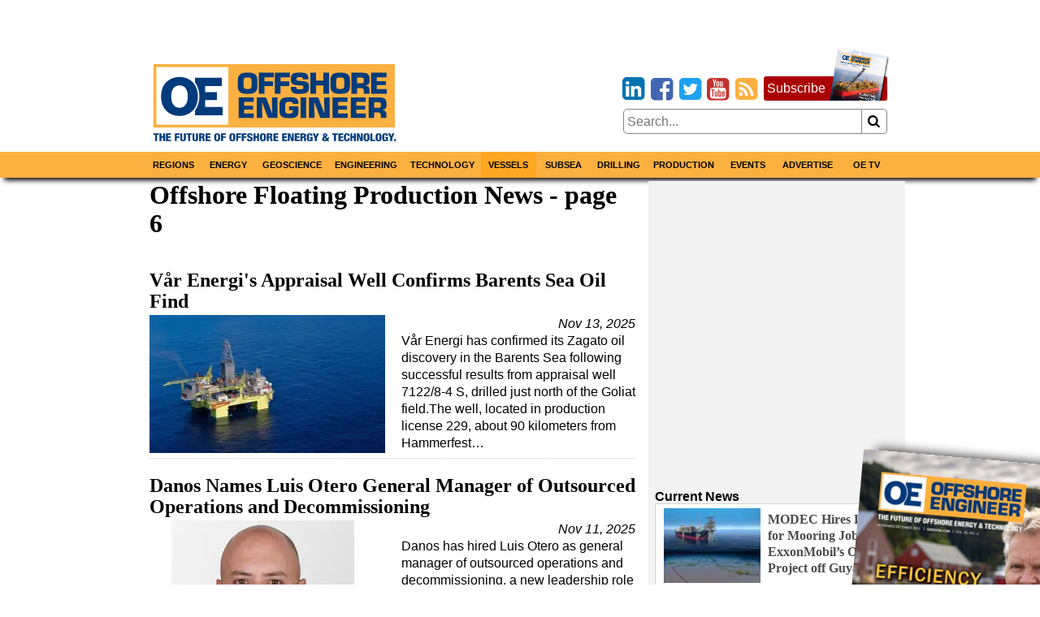

--- FILE ---
content_type: text/html; charset=utf-8
request_url: https://www.oedigital.com/amp/vessels/floating-production?start=75
body_size: 14153
content:

<!DOCTYPE html>
<html ⚡ lang="en">
<head>

    <meta charset="utf-8" />
<meta name="viewport" content="width=device-width, initial-scale=1.0">
<title>Offshore Floating Production News - page 6</title>
        <meta name="description" content="Vår Energi&#39;s Appraisal Well Confirms Barents Sea Oil Find, Efficiency First: Inside Olympic Subsea’s Bet on Greener Offshore Vessels, Equinor Drills" />


<link rel="apple-touch-icon" sizes="180x180" href="/Content/icons/apple-touch-icon.png">
<link rel="icon" type="image/png" sizes="32x32" href="/Content/icons/favicon-32x32.png">
<link rel="icon" type="image/png" sizes="16x16" href="/Content/icons/favicon-16x16.png">
<link rel="manifest" href="/Content/icons/site.webmanifest">
<link rel="shortcut icon" href="/Content/icons/favicon.ico">
<meta name="apple-mobile-web-app-title" content="Offshore Engineer">
<meta name="application-name" content="Offshore Engineer">
<meta name="msapplication-TileColor" content="#fbb040">
<meta name="msapplication-config" content="/Content/icons/browserconfig.xml">
<meta name="theme-color" content="#fbb040">

<style amp-custom>
    *,*::before,*::after{box-sizing:border-box;}html{-webkit-text-size-adjust:100%;-ms-text-size-adjust:100%;-ms-overflow-style:scrollbar;-webkit-tap-highlight-color:transparent;}article,aside,figcaption,figure,footer,header,hgroup,main,nav,section{display:block;}body{margin:0;color:#000;text-align:left;}[tabindex="-1"]:focus{outline:0 ;}hr{box-sizing:content-box;height:0;overflow:visible;}h1,h2,h3,h4,h5,h6{margin-top:0;margin-bottom:8px;}p{margin-top:0;margin-bottom:8px;}abbr[title],abbr[data-original-title]{text-decoration:underline;text-decoration:underline dotted;cursor:help;border-bottom:0;}address{margin-bottom:1rem;font-style:normal;line-height:inherit;}ol,ul,dl{margin-top:0;margin-bottom:1rem;}ol ol,ul ul,ol ul,ul ol{margin-bottom:0;}dt{font-weight:bold;}dd{margin-bottom:.5rem;margin-left:0;}blockquote{margin:0 0 1rem;}dfn{font-style:italic;}b,strong{font-weight:bolder;}small{font-size:80%;}sub,sup{position:relative;font-size:75%;line-height:0;vertical-align:baseline;}sub{bottom:-.25em;}sup{top:-.5em;}a{color:#000;text-decoration:none;background-color:transparent;-webkit-text-decoration-skip:objects;}a:hover{color:#a00;text-decoration:none;}a:not([href]):not([tabindex]){color:inherit;text-decoration:none;}a:not([href]):not([tabindex]):hover,a:not([href]):not([tabindex]):focus{color:inherit;text-decoration:none;}a:not([href]):not([tabindex]):focus{outline:0;}pre,code,kbd,samp{font-family:monospace;font-size:1em;}pre{margin-top:0;margin-bottom:1rem;overflow:auto;-ms-overflow-style:scrollbar;}figure{margin:0 0 1rem;}img{vertical-align:middle;border-style:none;}svg{overflow:hidden;vertical-align:middle;}table{border-collapse:collapse;}caption{padding-top:8px;padding-bottom:8px;color:#000;text-align:left;caption-side:bottom;}th{text-align:inherit;}label{display:inline-block;margin-bottom:8px;}button{border-radius:0;}button:focus{outline:1px dotted;outline:5px auto -webkit-focus-ring-color;}input,button,select,optgroup,textarea{margin:0;font-family:inherit;font-size:inherit;line-height:inherit;}button,input{overflow:visible;}button,select{text-transform:none;}button,html [type="button"],[type="reset"],[type="submit"]{-webkit-appearance:button;}button::-moz-focus-inner,[type="button"]::-moz-focus-inner,[type="reset"]::-moz-focus-inner,[type="submit"]::-moz-focus-inner{padding:0;border-style:none;}input[type="radio"],input[type="checkbox"]{box-sizing:border-box;padding:0;}input[type="date"],input[type="time"],input[type="datetime-local"],input[type="month"]{-webkit-appearance:listbox;}textarea{overflow:auto;resize:vertical;}fieldset{min-width:0;padding:0;margin:0;border:0;}legend{display:block;width:100%;max-width:100%;padding:0;margin-bottom:.5rem;font-size:1.5rem;line-height:inherit;color:inherit;white-space:normal;}progress{vertical-align:baseline;}[type="number"]::-webkit-inner-spin-button,[type="number"]::-webkit-outer-spin-button{height:auto;}[type="search"]{outline-offset:-2px;-webkit-appearance:none;}[type="search"]::-webkit-search-cancel-button,[type="search"]::-webkit-search-decoration{-webkit-appearance:none;}::-webkit-file-upload-button{font:inherit;-webkit-appearance:button;}output{display:inline-block;}summary{display:list-item;cursor:pointer;}template{display:none;}[hidden]{display:none ;}.pagination{display:flex;justify-content:center;padding-left:0;list-style:none;}.page-link{position:relative;display:block;padding:.5rem .75rem;margin-left:-1px;line-height:1.25;color:#000;background-color:#fff;border:1px solid #808080;}.page-link:hover{z-index:2;color:#a00;text-decoration:none;background-color:#858585;border-color:#808080;}.page-link:focus{z-index:2;outline:0;box-shadow:0 0 0 .2rem rgba(51,51,51,.25);}.page-link:not(:disabled):not(.disabled){cursor:pointer;}.page-item:first-child .page-link{margin-left:0;}.page-item.active .page-link{z-index:1;color:#fff;background-color:#333;border-color:#333;}.page-item.disabled,.page-item.disabled .page-link{color:#737373;pointer-events:none;cursor:not-allowed;background-color:#fff;border-color:#808080;}input#toggle{display:none;}@media screen and (max-width:1010px){.nav::after{content:"";display:table;clear:both;}.hor{transition:all 1s ease;max-height:0;overflow:hidden;}.hor.active{max-height:5000px;}input#toggle:checked~.hor{max-height:5000px;}}.nav{background-color:#fbb040;box-shadow:0 8px 6px -5px #000;}.nav .wrapper{padding:0;}.hor{line-height:100%;}.hor a,.hor span{display:block;padding:8px;}.hor a:hover,.hor span:hover{background-color:#ffa723;color:#a00;}@media screen and (min-width:1010px){.hor ul,.hor li{margin:0;padding:0;list-style:none;}.hor a,.hor span{font-size:11px;display:block;padding:8px;background-color:#666;font-weight:bold;text-transform:uppercase;color:#fff;}.hor a:hover,.hor span:hover{background-color:#393939;color:#fff;}.hor>ul{display:flex;position:relative;}.hor>ul>li{width:50%;}.hor>ul>li>a,.hor>ul>li>span{background-color:#fbb040;color:#000;border:0;text-align:center;}.hor>ul>li>a:hover,.hor>ul>li>span:hover{background-color:#ffa723;color:#a00;}.hor>ul>li>span{background-color:#ffa723;}.hor>ul ul{display:none;max-width:200px;z-index:1000;}.hor>ul ul li{border:#393939 solid 1px;border-width:0 1px 1px 1px;}.hor>ul ul li:last-of-type{border-radius:0 0 5px 5px;}.hor>ul>li:hover>ul{display:flex;flex-direction:column;position:absolute;}}.humburger{float:right;cursor:pointer;border:0;font-weight:normal;background:transparent;padding-left:3.4rem;height:2.4rem;line-height:2.4rem;position:relative;}.humburger::after,.humburger::before{transition:all .5s ease;position:absolute;content:"";border:.25rem solid #000;width:2.4rem;left:.5rem;}.humburger::after{top:.5rem;border-width:.25rem 0;height:.825rem;}.humburger::before{bottom:.5rem;border-width:0 0 .25rem 0;}.humburger.active::after,input#toggle:checked~.mini-header .humburger::after{top:1.075rem;border-width:.25rem 0 0 0;height:0;transform:rotate(-45deg);}.humburger.active::before,input#toggle:checked~.mini-header .humburger::before{bottom:1.075rem;border-width:0 0 .25rem 0;transform:rotate(45deg);}.right .snippet-flex{background:#fff;}.right .snippet-flex .txt h3{font-size:12pt;line-height:15pt;color:#4b4b4b;}.right .snippet-flex:hover .txt h3{color:#000;}.events .snippet-flex,.events .snippet-flex+.snippet-flex{margin:4px;background:#fff;align-items:center;}.no-borders .snippet-flex{border:0;padding:0;}.no-borders .snippet-flex:hover{border:0;}.snippet-flex{display:flex;flex-flow:row wrap;align-items:stretch;padding:5px;border:1px solid #d6d6d6;}.snippet-flex:hover{border:1px solid #a00;}.snippet-flex .txt{flex:15 15 auto;order:10;width:calc(-110%);min-width:100px;margin:4px;}.snippet-flex .txt h2,.snippet-flex .txt h3,.snippet-flex .txt h4{margin:0;}.snippet-flex .txt p{margin-top:4px;}.snippet-flex .img{flex:1 0 auto;order:0;text-align:center;}.snippet-flex .img img{vertical-align:middle;}.snippet-flex+.snippet-flex{margin-top:10px;}.snippet-box+.snippet-box{margin-top:4px;}.snippet-box{display:block;width:100%;background-repeat:no-repeat;background-position:center;background-size:cover;background-color:#000;color:#fff;position:relative;}.snippet-box .txt{position:absolute;padding:4px;bottom:0;left:0;right:0;background:rgba(0,0,0,.4);}.snippet-box .txt h2,.snippet-box .txt h3,.snippet-box .txt h4{margin:0;}.mh250{min-height:256px;}.bbc-flex{display:flex;flex-wrap:wrap;}.bbc-snippet.b300x250{background-color:transparent;padding-bottom:0;}.bbc-snippet.b300x250 img{border:#ccc solid 5px;}.bbc-snippet{margin:4px;margin-bottom:16px;position:relative;border-top:#737373 solid 1px;}.bbc-snippet.cat{padding-bottom:2em;}.bbc-snippet h2{font-size:20px;line-height:22px;}.bbc-snippet p{display:none;}.bbc-snippet img{transition:all 1s ease;width:100%;height:auto;}.bbc-snippet:hover{border-top-color:#a00;}.bbc-snippet:hover .txt a{transition:all 1s ease;color:#a00;}.bbc-snippet:hover img{filter:brightness(110%) contrast(130%);}.bbc-snippet .txt{margin-top:4px;}.bbc-snippet h3{margin:0;}.bbc-snippet .cat-link{position:absolute;bottom:.5em;right:0;left:0;border-left:#fbb040 solid 5px;padding-left:4px;}.position-relative{position:relative;}.txt .visits{position:absolute;bottom:-9px;right:0;color:#797979;}.red-links{padding:10px 0;text-align:right;}.red-links a{color:#a00;display:inline-block;margin-right:10px;}.red-links a:hover{text-decoration:underline;}@font-face{font-family:'fontello';font-display:swap;src:url("/Content/font/fontello.eot?2335296");src:url("/Content/font/fontello.eot?2335296#iefix") format("embedded-opentype"),url("/Content/font/fontello.woff2?2335296") format("woff2"),url("/Content/font/fontello.woff?2335296") format("woff"),url("/Content/font/fontello.ttf?2335296") format("truetype"),url("/Content/font/fontello.svg?2335296#fontello") format("svg");font-weight:normal;font-style:normal;}@media screen and (-webkit-min-device-pixel-ratio:0){@font-face{font-family:'fontello';src:url("/Content/font/fontello.svg?2335296#fontello") format("svg");}}[class^="icon-"]:before,[class*=" icon-"]:before{font-family:"fontello";font-style:normal;font-weight:normal;speak:none;display:inline-block;text-decoration:inherit;width:1em;margin-right:.2em;text-align:center;font-variant:normal;text-transform:none;line-height:1em;margin-left:.2em;}.icon-search:before{content:'';}.icon-newspaper:before{content:'';}.icon-arrows-cw:before{content:'';}.icon-calendar:before,.fa-calendar:before,.fa-calendar-o:before{content:'';}.icon-link-ext:before,.fa-external-link:before{content:'';}.icon-bookmark-empty:before,.fa-bookmark:before{content:'';}.icon-building:before,.fa-building:before,.fa-building-o:before{content:'';}.icon-rss-squared:before{content:'';}.icon-youtube-squared:before{content:'';}.icon-twitter-squared:before{content:'';}.icon-facebook-squared:before{content:'';}.icon-linkedin-squared:before{content:'';}.icon-x-squared:before{content:url(/Content/icons/x-svg.svg);width:10px;height:10px;}body,html{font-family:Helvetica,"Helvetica Neue",Arial,sans-serif,Gotham;font-size:12pt;font-weight:normal;line-height:16pt;}h1,h2,h3,h4,h5{line-height:110%;}[property='articleBody']{font-size:14pt;line-height:19pt;}span[itemprop="author"],.person .fn,h1,h2,h3,h4,h5{font-family:"Times New Roman","Helvetica Neue",Helvetica,serif;}.socials{margin-bottom:8px;text-align:right;font-size:2rem;display:inline-block;}.socials [class^="icon-"]:before,.socials [class*=" icon-"]:before{margin:0 -.1em;padding:0;}.icon-twitter-squared:before{color:#1da1f2;}.icon-facebook-squared:before{color:#4267b2;}.icon-linkedin-squared:before{color:#0073b0;}.icon-rss-squared:before{color:#fbb040;}.icon-youtube-squared:before{color:#c4302b;}.icon:before,.fa-calendar:before,.fa-calendar-o:before,.fa-building:before,.fa-building-o:before,.fa-bookmark:before,.fa-external-link:before,[class^="icon-"]:before,[class*=" icon-"]:before{font-family:"fontello";font-style:normal;font-weight:normal;speak:none;display:inline-block;text-decoration:inherit;width:1em;margin-right:.2em;text-align:center;font-variant:normal;text-transform:none;line-height:1em;margin-left:.2em;}[itemprop="author"] img,.author-panel img{border-radius:50%;float:left;margin-right:8px;}[itemprop="author"] h4,.author-panel h4{margin:0;}[itemprop="author"] p,.author-panel p{font-style:italic;}h1~[itemprop="author"]{margin:16px 0 16px 40px;padding-left:8px;border-left:solid 5px #fbb040;}h1~[itemprop="author"] a{color:#4a4a4a;}h1~[itemprop="author"] a:hover{color:#a00;}span[itemprop="author"]{font-style:normal;font-weight:bold;}span[itemprop="author"]:after{content:" •";}.authors h1{margin-bottom:16px;}.authors [itemprop="author"]{margin-top:16px;border-bottom:1px dotted #858585;}.author-panel{padding:4px;border:1px dotted #858585;background-color:#ededed;overflow:hidden;}.author-panel h1{margin-bottom:0;}.fr-img-caption img,.fr-fic img{display:block;width:100%;margin:16px 0;}.fr-img-caption .fr-inner,.fr-fic .fr-inner{display:block;font-size:80%;line-height:120%;margin-top:-8px;margin-bottom:16px;}.fr-img-caption .fr-inner br,.fr-fic .fr-inner br{display:none;}.images-wrapper{float:none;width:100%;margin-bottom:8px;}.images-wrapper .thumbs{display:flex;flex-wrap:wrap;justify-content:center;margin-bottom:8px;}.images-wrapper .thumbs button{margin:4px;}.images-wrapper .thumbs button.active{border-color:#a00;}.images-wrapper .images{position:relative;width:100%;border:#ddd solid 1px;}.images-wrapper .images .image{z-index:1;opacity:0;}.images-wrapper .images .image.active{z-index:2;opacity:1;}.images-wrapper .images .image img{display:block;margin:0 auto;}.images-wrapper .images .image .caption{background:rgba(255,255,255,.7);color:#000;padding:4px;font-size:80%;line-height:120%;font-style:italic;}.images-wrapper.single .images .image img{width:100%;}@media screen and (min-width:650px){.images-wrapper.many .images{height:430px;}}@media screen and (max-width:650px){.images-wrapper.many .images{height:430px;}}@media screen and (max-width:630px){.images-wrapper.many .images{height:417px;}}@media screen and (max-width:610px){.images-wrapper.many .images{height:404px;}}@media screen and (max-width:590px){.images-wrapper.many .images{height:391px;}}@media screen and (max-width:570px){.images-wrapper.many .images{height:378px;}}@media screen and (max-width:550px){.images-wrapper.many .images{height:365px;}}@media screen and (max-width:530px){.images-wrapper.many .images{height:352px;}}@media screen and (max-width:510px){.images-wrapper.many .images{height:339px;}}@media screen and (max-width:490px){.images-wrapper.many .images{height:326px;}}@media screen and (max-width:470px){.images-wrapper.many .images{height:313px;}}@media screen and (max-width:450px){.images-wrapper.many .images{height:300px;}}@media screen and (max-width:430px){.images-wrapper.many .images{height:287px;}}@media screen and (max-width:410px){.images-wrapper.many .images{height:274px;}}@media screen and (max-width:390px){.images-wrapper.many .images{height:261px;}}@media screen and (max-width:370px){.images-wrapper.many .images{height:248px;}}@media screen and (max-width:350px){.images-wrapper.many .images{height:235px;}}@media screen and (max-width:330px){.images-wrapper.many .images{height:222px;}}@media screen and (max-width:310px){.images-wrapper.many .images{height:209px;}}@media screen and (max-width:290px){.images-wrapper.many .images{height:196px;}}@media screen and (max-width:270px){.images-wrapper.many .images{height:183px;}}@media screen and (max-width:250px){.images-wrapper.many .images{height:170px;}}.images-wrapper.many .images .image{transition:all 1s ease;position:absolute;top:0;bottom:0;left:0;right:0;}.images-wrapper.many .images .image .caption{position:absolute;bottom:0;left:0;right:0;}.calendar-sub-date{font-size:120%;text-align:right;color:#003b7b;}.nwm-event{margin:8px 0 16px 0;border-bottom:1px dotted #858585;padding-bottom:8px;}.nwm-event .links{margin-top:4px;text-align:center;}.nwm-event .links a{padding-left:8px;}.nwm-event .info{display:flex;font-style:italic;margin:8px 0;}.nwm-event .info .date,.nwm-event .info .location{flex:1 1;}.nwm-event img{float:left;margin-right:8px;}.person{margin-bottom:8px;border:1px dotted #858585;padding:8px;}.person img{float:left;margin-right:8px;}.person .contact-item{display:block;}.person .fn{font-size:150%;font-weight:bold;}.issue-wrapper+hr{display:none;}.issue-wrapper{border-bottom:1px dotted #858585;margin-bottom:10px;padding:0 0 5px 120px;overflow:hidden;font-size:80%;}.issue-wrapper *{-webkit-box-sizing:border-box;-moz-box-sizing:border-box;box-sizing:border-box;}.issue-wrapper *:before{-webkit-box-sizing:border-box;-moz-box-sizing:border-box;box-sizing:border-box;}.issue-wrapper *:after{-webkit-box-sizing:border-box;-moz-box-sizing:border-box;box-sizing:border-box;}.issue-wrapper h2{margin:0;color:#005c94;}.issue-wrapper h3{border:0;}.issue-wrapper .label{color:#005c94;font-weight:bold;}.issue-wrapper .label:after{content:":";}.issue-wrapper .issue-name{display:inline-block;float:left;color:#fff;background-color:#005c94;text-align:center;margin-left:-120px;padding:5px 7px;max-width:100px;}.issue-wrapper .issue-name a{color:#fff;}.issue-wrapper .issue-name a:hover{color:#fff;}.issue-wrapper .issue-name span{display:block;padding:5px;font-family:"Arial Narrow",sans-serif;font-weight:bold;background-color:#eee;color:#005c94;text-transform:uppercase;}.issue-wrapper .adclose{padding:2px;background-color:#eee;color:#808080;}@media print{.wrapper .header .logo{max-width:25%;}.images{max-width:50%;float:left;margin-right:1%;}.nav,.right,.aside,[class*="addthis"],.wrapper .header .fixed,footer .flex-row,#dev-refresh{display:none;}}.sharethis-inline-share-buttons{margin-top:5px;}.magazine-bn{position:fixed;bottom:0;right:0;overflow:hidden;width:300px;height:300px;}.magazine-bn a{border:0;}.magazine-bn img{max-width:200px;height:auto;transition:all .5s ease;transform:rotate(5deg) translate(78px,139px);box-shadow:9px -9px 13px -7px rgba(0,0,0,.75);}.magazine-bn a:hover img{transform:rotate(7deg) translate(74px,102px);}@media only screen and (max-width:768px){.magazine-bn{display:none;}}.sponsored-sub{background:#ffd391;display:inline-block;padding:1px 3px;color:#bd0102;text-transform:uppercase;font-weight:bold;font-size:8pt;}.ga-frow{display:flex;align-items:center;margin-bottom:20px;}.ga-views-iframe{padding:0 5px 0 0;border:#000 solid 1px;border-width:0 1px 0 0;height:50px;width:100px;flex:1 1 100px;}[property="articleBody"] a,.magazine-issue a{color:#a00;text-decoration:underline;}[property="articleBody"] a:hover,.magazine-issue a:hover{text-decoration:none;}.cover-with-links{text-align:center;}.cover-with-links img{display:block;margin:0 auto;}.cover-with-links a{display:inline-block;margin:4px;padding:8px;background:#a00;border-radius:3px;color:#fff;}.magazine-issue{position:relative;margin:8px 0;padding:8px;border:#fbb040 solid 1px;overflow:hidden;}.magazine-issue h3{margin:10px 0 20px 0;}.magazine-issue .img{float:left;margin:0 8px 0 0;}.magazine-issue .btn{display:inline-block;padding:5px;border:#ddd solid 1px;border-radius:5px;margin:2.5px 0;text-decoration:none;color:#000;}.magazine-issue .btn:hover{border-color:#a00;color:#a00;}.magazine-issue .bottom{position:absolute;bottom:8px;right:8px;}.right>a{display:flex;align-items:center;justify-content:center;}.wrapper.inner{display:flex;}.wrapper.inner .right{padding:4px;background:#f3f3f3;margin:0 auto;}.wrapper.inner .right>div{margin:8px 4px;}.wrapper.inner .right>div:first-of-type{margin-top:0;}@media screen and (min-width:1010px){.wrapper.inner .article-wrapper{padding-right:16px;flex:1 1;}}.wrapper.inner .article{padding:8px;}@media screen and (max-width:1010px){.wrapper.inner{flex-direction:column;}.wrapper.inner .article-wrapper{flex:1 1 auto;}.wrapper.inner .right{flex:1 1 auto;display:flex;flex-wrap:wrap;}.wrapper.inner .right>*{flex:1 1 300px;}.wrapper.inner .right>div:first-of-type{margin-top:8px;}}@media screen and (min-width:1010px){.wrapper.inner{flex-direction:row;}.wrapper.inner .right{flex:0 0 310px;}}.top-banner{text-align:center;max-width:728px;max-height:90px;overflow:hidden;margin:0 auto;}.top-banner img{display:block;margin:4px auto 0 auto;}@media screen and (max-width:1010px){.top-banner img{margin:4px auto;}}@media screen and (min-width:1010px){.mini-header{display:none;}.header{display:flex;margin:0 -8px;align-items:center;padding:4px 12px;}}@media screen and (min-width:1010px) and (max-width:1000px){.header{flex-direction:column;}}@media screen and (min-width:1010px){.header>*{width:100%;}.header .logo,.header .fixed{flex:1 1 350px;}.header .date{flex:10 10 auto;text-align:center;}.header .magazine{flex:1 1 350px;}.header .flexible{flex:100 100 auto;padding:8px;}}@media screen and (max-width:1010px){.mini-header{display:flex;align-items:center;justify-content:space-between;padding:0 12px;font-size:11pt;font-weight:bold;text-transform:uppercase;}.mini-header .logo{flex:0 0 55px;padding:4px;padding-left:0;}.desktop{display:none;}.header{display:none;}}body,html{border:0;padding:0;}#dev-refresh{position:fixed;right:10px;top:30%;border-radius:50%;width:50px;height:50px;opacity:.3;}#dev-refresh:hover{opacity:1;color:#a00;border-color:#a00;}img{max-width:100%;height:auto;}iframe{max-width:100%;}h1.category,.advertize h1{font-family:Helvetica,"Helvetica Neue",Arial,sans-serif,Gotham;color:#003b7b;margin-bottom:16px;padding-right:1.2em;}h1.category>.icon-rss-squared,.advertize h1>.icon-rss-squared{float:right;margin-right:-1.2em;}.b300x250 img{display:block;margin:0 auto;}button{cursor:pointer;background:#fff;border:#858585 solid 1px;}input{border:#858585 solid 1px;}body{position:relative;background:#fff;}.wide .wrapper{max-width:1320px;}.narrow .wrapper{max-width:920px;}.wrapper{margin:0 auto;padding:4px;}.wrapper.main{background:#fff;margin-top:10px;}.categories a{display:inline-block;padding:4px;border:#ddd solid 1px;border-radius:4px;margin:2px 0;}.categories a:hover{border-color:#a00;}.meta{font-style:italic;text-align:right;}.right .subtitle{font-family:Helvetica,"Helvetica Neue",Arial,sans-serif,Gotham;font-size:12pt;margin:8px 0 0 0;}.snippet{display:block;margin:10px 0 20px 0;border-bottom:1px dotted #ccc;}.snippet::after{content:"";clear:both;display:table;}.snippet img,.snippet .img{float:left;margin-right:10px;}.snippet h1,.snippet h2,.snippet h3{margin-bottom:4px;}.btn1,.btn1:hover{border:0;margin:0;padding:0 10px 0 10px;position:relative;display:inline-block;border-radius:5px;-webkit-border-radius:5px;-moz-border-radius:5px;height:28px;line-height:28px;font-size:14px;font-weight:bold;color:#000;text-align:center;text-transform:uppercase;text-decoration:none;cursor:pointer;}.btn-red,.btn-red:hover{color:#fff;border-top:1px solid #444;box-shadow:0 1px 0 0 rgba(255,255,255,.4) inset;text-shadow:0 -1px 0 rgba(0,0,0,.4);background:#880201;background:-moz-linear-gradient(top,#880201 1%,#bd0102 100%);background:-webkit-gradient(linear,left top,left bottom,color-stop(1%,#880201),color-stop(100%,#bd0102));background:-webkit-linear-gradient(top,#880201 1%,#bd0102 100%);background:-o-linear-gradient(top,#880201 1%,#bd0102 100%);background:-ms-linear-gradient(top,#880201 1%,#bd0102 100%);background:linear-gradient(to bottom,#880201 1%,#bd0102 100%);filter:progid:DXImageTransform.Microsoft.gradient(startColorstr='#880201',endColorstr='#bd0102',GradientType=0);}.btn-red:hover{color:#000;}.article-wrapper .search-responsive{margin-bottom:50px;}.search-responsive form{margin:0;padding:0;width:100%;display:flex;align-items:center;}.search-responsive form input,.search-responsive form button{padding:4px;}.search-responsive form button{flex:0 0 30px;border-left:0;border-radius:0 5px 5px 0;}.search-responsive form input{flex:100 100 auto;border-radius:5px 0 0 5px;}.main .search-responsive form input,.main .search-responsive form button{padding:8px;}.main .search-responsive form button{flex:0 0 50px;border-left:0;border-radius:0 5px 5px 0;}.main .search-responsive form input{flex:100 100 auto;border-radius:5px 0 0 5px;}footer{border-top:#d7d7d7 solid 4px;background-color:#3f4345;color:#fff;}footer a{color:#fff;display:block;padding:11px 5px;}footer a:hover{color:#d7d7d7;}.copyright{text-align:left;font-size:10pt;color:#ddd;border-top:#4a4e50 solid 1px;}.clearfix:before,.nwm-event:before,.nwm-event .display-field:before,.person:before,.top-banner:before,.clearfix:after,.nwm-event:after,.nwm-event .display-field:after,.person:after,.top-banner:after{content:"";display:table;clear:both;height:0;width:100%;line-height:0;}footer .flex-row>div{flex:1 1 200px;}.flex-row{display:flex;flex-wrap:wrap;}.flex-row>*{flex:1 1 308px;padding:4px;}.flex-row>.flex-row{padding:0;}@media screen and (max-width:1000px){.flex-row.column-at-1200{flex-direction:column;}.flex-row.column-at-1200>.flex-row{flex:1 1 auto;}.flex-row.column-at-1200 .flexible{flex:100 1 50%;}}@media screen and (min-width:700px) and (max-width:1000px){.flex-row .slide-show{min-height:500px;}}@media screen and (max-width:700px){.flex-row .slide-show{min-height:350px;}}.flexible.h250{height:250px;overflow:hidden;position:relative;}.flexible.h500{height:515px;overflow:hidden;position:relative;min-width:250px;}.b300x250{flex:1 0 280px;background-color:#ccc;}.b300x250 a{display:block;}.b300x250 a+a{margin-top:4px;}.b300x250 img{display:block;margin:0 auto;}.slide-show{overflow:hidden;}.slide-show img{width:100%;}.right .module{padding:4px;margin-top:8px;background:#fff;border:1px solid #e1e1e1;}.right .module .snippet-flex{margin-bottom:4px;}@media screen and (max-width:1000px){.module{flex:1 1 50%;}}@media screen and (max-width:580px){.module{flex:1 1 100%;}}.module .title{display:block;background:#fbb040;font-family:Helvetica,"Helvetica Neue",Arial,sans-serif,Gotham;margin-bottom:0;line-height:140%;font-size:11px;padding:4px 8px;font-weight:bold;text-transform:uppercase;}.module .rss-item{display:block;text-align:center;}.module .rss-item img{display:block;margin:4px auto;}.module .rss-item h2{font-family:Helvetica,"Helvetica Neue",Arial,sans-serif,Gotham;font-size:1.2rem;}.module .rss-item h2,.module .rss-item p{margin:0;}.module .snippet-flex{margin-top:4px;}.magazine-subscription{padding:4px;background-color:#ffcc7f;border:#a00 solid 1px;border-radius:3px;margin:8px 4px;}.magazine-subscription h3{color:#a00;}.magazine-subscription button{background:#a00;color:#fff;}.magazine-subscription input,.magazine-subscription button{border-color:#a00;}.mb{margin-top:8px;text-align:center;}.mb img{display:block;margin:0 auto;}.btn.magazine-subscription{background-color:#a00;position:relative;display:inline-block;padding-right:76px;margin:0 0 10px 0;border-width:0;color:#fff;}.btn.magazine-subscription:hover{color:#fff;}.btn.magazine-subscription .cover{max-width:76px;position:absolute;bottom:0;right:-5px;}.flex-row-small{display:flex;}.flex-row-small .btn,.flex-row-small .socials{flex:0 0 auto;}.spacer{flex:1 1 auto;}table{border:none;border-collapse:collapse;empty-cells:show;max-width:100%;font-size:80%;line-height:120%;}table.fr-dashed-borders td,table.fr-dashed-borders th{border-style:dashed;}table.fr-alternate-rows tbody tr:nth-child(2n){background:#f5f5f5;}table td,table th{border:1px solid #ddd;}table td:empty,table th:empty{height:20px;}table td.fr-highlighted,table th.fr-highlighted{border:1px double #f00;}table td.fr-thick,table th.fr-thick{border-width:2px;}table th{background:#e6e6e6;}time{white-space:nowrap;}.emag-wrapper{margin-top:10px;}.emag-wrapper .e-logo{display:flex;padding-bottom:10px;justify-content:center;align-items:center;}.emag-wrapper .e-logo .pic{flex:0 0 60px;padding-right:10px;}.emag-wrapper .e-logo .pic svg{max-width:100%;}.emag-wrapper .e-logo .txt{flex:1 1 auto;background-color:#fbb040;color:#003b7b;font-weight:bold;font-size:14px;padding:3px;}.emag-wrapper .title{margin:0 0 5px 0;}.emag-wrapper img{max-width:100%;display:block;margin:0 auto;}.emag-wrapper .emag-contents{display:block;padding:140px 5px 5px 5px;margin:0;background-position:center;background-size:cover;border-bottom:#a00 solid 2px;}.emag-wrapper h3{margin:-5px;padding:5px;background-color:#ffffffaa;}#access-form label{font-weight:bold;margin:20px 0 5px 0;}#access-form input.text-box{display:block;width:100%;padding:8px 0;border-radius:5px;}#access-form span.text-danger{display:block;color:#a00;}#access-form .btn{display:inline-block;cursor:pointer;border-radius:5px;background-color:#a00;color:#fff;padding:10px 20px;margin-bottom:20px;}#access-form .input-validation-error{border-color:#a00;}
    
</style>

<link rel="preload" as="script" href="https://cdn.ampproject.org/v0.js">
<link rel="preload" as="script" href="https://cdn.ampproject.org/v0/amp-ad-0.1.js">
<link rel="preload" as="script" href="https://cdn.ampproject.org/v0/amp-mustache-0.2.js">
<link rel="preload" as="script" href="https://cdn.ampproject.org/v0/amp-form-0.1.js">
<link rel="preload" as="script" href="https://cdn.ampproject.org/v0/amp-analytics-0.1.js">

<meta name="amp-experiments-opt-in" content="">
<script async src="https://cdn.ampproject.org/v0.js"></script>
<script async custom-element="amp-ad" src="https://cdn.ampproject.org/v0/amp-ad-0.1.js"></script>
<script async custom-template="amp-mustache" src="https://cdn.ampproject.org/v0/amp-mustache-0.2.js"></script>
<script async custom-element="amp-form" src="https://cdn.ampproject.org/v0/amp-form-0.1.js"></script>

<script async custom-element="amp-analytics" src="https://cdn.ampproject.org/v0/amp-analytics-0.1.js"></script>

<link rel="preconnect dns-prefetch" href="https://img.marinelink.com/">

<style amp-boilerplate>
    body {
        -webkit-animation: -amp-start 8s steps(1,end) 0s 1 normal both;
        -moz-animation: -amp-start 8s steps(1,end) 0s 1 normal both;
        -ms-animation: -amp-start 8s steps(1,end) 0s 1 normal both;
        animation: -amp-start 8s steps(1,end) 0s 1 normal both
    }

    @-webkit-keyframes -amp-start {
        from {
            visibility: hidden
        }

        to {
            visibility: visible
        }
    }

    @-moz-keyframes -amp-start {
        from {
            visibility: hidden
        }

        to {
            visibility: visible
        }
    }

    @-ms-keyframes -amp-start {
        from {
            visibility: hidden
        }

        to {
            visibility: visible
        }
    }

    @-o-keyframes -amp-start {
        from {
            visibility: hidden
        }

        to {
            visibility: visible
        }
    }

    @keyframes -amp-start {
        from {
            visibility: hidden
        }

        to {
            visibility: visible
        }
    }
</style><noscript>
    <style amp-boilerplate>
        body {
            -webkit-animation: none;
            -moz-animation: none;
            -ms-animation: none;
            animation: none
        }
    </style>
</noscript>



<script src="https://cdn.broadstreetads.com/init-2.min.js"></script>
<script>broadstreet.loadNetworkJS(8585)</script>

    
    <link rel="alternate" type="application/rss+xml" title="Offshore Floating Production News - page 6" href="http://www.oedigital.com/vessels/floating-production?format=feed">
    

            <link href='https://www.oedigital.com/vessels/floating-production?start=75' rel='canonical' />




    
    

    <!-- Html.RenderAmpScripts() -->
    
    <!-- /Html.RenderAmpScripts() -->

</head>
<body class="narrow is-amp">
    







<div style="text-align: center">
    <amp-ad width="400"
            height="66"
            type="broadstreetads"
            data-network="8585"
            data-zone="156620">
    </amp-ad>
</div>



<div class="wrapper desktop">

    <div class="header">
        <div class="logo">
            <a href="/">
                
                <amp-img src="/Content/logo.svg" alt="logo" width="300" height="95">              </amp-img>
            </a>
        </div>
        <div class="date">
        </div>
        <div class="fixed">
            <div class="flex-row-small">
                <div class="socials">
                    <a target="_blank" class="icon-linkedin-squared" href="https://www.linkedin.com/company/offshore-engineer/"></a>
                    <a target="_blank" class="icon-facebook-squared" href="https://www.facebook.com/pages/Offshore-Engineer-Magazine/108429650975"></a>
                    <a target="_blank" class="icon-twitter-squared" href="https://twitter.com/OEdigital"></a>
                    <a target="_blank" class="icon-youtube-squared" href="https://www.youtube.com/channel/UCwBXCAFcUzC4C84HBsndIPA"></a>
                    <a target="_blank" class="icon-rss-squared" rel="alternate" href="http://www.oedigital.com/news/latest?format=feed"></a>
                </div>

                <span class="spacer"></span>

                <a href="https://subscribe.oedigital.com/Subscribe/OESubscribtion2018"
                   class="btn magazine-subscription">
                    <amp-img width="76px" height="68px" class="cover" src="/Content/cover-rotated-right-shaddow.png" alt="Offshore Enginer Magazine"></amp-img>
                    Subscribe
                </a>
            </div>
            


<div class="search-responsive">
<form action="/news/search" method="get" target="_top">        <input type="text" name="search" placeholder="Search..." />
        <button type="submit"><span class="icon-search"></span></button>
</form></div>

        </div>
        
    </div>
</div>
<div>

    

<div class="nav">
    <div class="wrapper">
        <input type="checkbox" id="toggle">
        <div class="mini-header">
            <div class="logo">
                <a href="/">
                    

    <amp-img src="/Content/logo-small.svg"
             width="50"
             height="32"
             alt="Offshore Engineering"></amp-img>

                </a>
            </div>

            <a href="/news/search"><span class="icon-search"></span>Search</a>
            <a href="https://subscribe.oedigital.com/Subscribe/OESubscribtion2018"><span class="icon-newspaper"></span> Subscribe</a>

            <label  class="humburger" for="toggle">Menu</label>
        </div>
        <nav class="hor">
            


<ul>
    <li>
            <a href="/amp/regions">Regions</a>
        


<ul>
    <li>
            <a href="/amp/regions/north-america">North America</a>
            </li>        
    <li>
            <a href="/amp/regions/south-america">South America</a>
            </li>        
    <li>
            <a href="/amp/regions/europe">Europe</a>
            </li>        
    <li>
            <a href="/amp/regions/africa">Africa</a>
            </li>        
    <li>
            <a href="/amp/regions/middle-east">Middle East</a>
            </li>        
    <li>
            <a href="/amp/regions/asia">Asia</a>
            </li>        
    <li>
            <a href="/amp/regions/australia-nz">Australia/NZ</a>
            </li>        
</ul>
    </li>        
    <li>
            <a href="/amp/energy">Energy</a>
        


<ul>
    <li>
            <a href="/amp/energy/natural-gas">Natural Gas</a>
            </li>        
    <li>
            <a href="/amp/energy/shale">Shale</a>
            </li>        
    <li>
            <a href="/amp/energy/lng">LNG</a>
            </li>        
    <li>
            <a href="/amp/energy/renewables">Renewables</a>
            </li>        
    <li>
            <a href="/amp/energy/regulations">Regulations</a>
            </li>        
</ul>
    </li>        
    <li>
            <a href="/amp/geoscience">Geoscience</a>
            </li>        
    <li>
            <a href="/amp/engineering">Engineering</a>
        


<ul>
    <li>
            <a href="/amp/engineering/inspection-repair-maintenance">Inspection &amp; Repair &amp; Maintenance</a>
            </li>        
</ul>
    </li>        
    <li>
            <a href="/amp/technology">Technology</a>
        


<ul>
    <li>
            <a href="/amp/technology/hardware">Hardware</a>
            </li>        
    <li>
            <a href="/amp/technology/software">Software</a>
            </li>        
    <li>
            <a href="/amp/technology/safety-security">Safety &amp; Security</a>
            </li>        
</ul>
    </li>        
    <li>
            <span>Vessels</span>
        


<ul>
    <li>
            <a href="/amp/vessels/flng">FLNG</a>
            </li>        
    <li>
            <span>Floating Production</span>
            </li>        
    <li>
            <a href="/amp/vessels/support-vessel">Support Vessel</a>
            </li>        
    <li>
            <a href="/amp/vessels/construction-vessel">Construction Vessel</a>
            </li>        
    <li>
            <a href="/amp/vessels/rov-dive-support">ROV &amp; Dive Support</a>
            </li>        
</ul>
    </li>        
    <li>
            <a href="/amp/subsea">Subsea</a>
        


<ul>
    <li>
            <a href="/amp/subsea/deepwater">Deepwater</a>
            </li>        
    <li>
            <a href="/amp/subsea/shallow-water">Shallow Water</a>
            </li>        
</ul>
    </li>        
    <li>
            <a href="/amp/drilling">Drilling</a>
        


<ul>
    <li>
            <a href="/amp/drilling/rigs">Rigs</a>
            </li>        
    <li>
            <a href="/amp/drilling/decommissioning">Decommissioning</a>
            </li>        
    <li>
            <a href="/amp/drilling/drilling-hardware">Drilling Hardware</a>
            </li>        
</ul>
    </li>        
    <li>
            <a href="/amp/production">Production</a>
        


<ul>
    <li>
            <a href="/amp/production/well-operations">Well Operations</a>
            </li>        
    <li>
            <a href="/amp/production/workover">Workover</a>
            </li>        
    <li>
            <a href="/amp/production/fpso">FPSO</a>
            </li>        
</ul>
    </li>        
    <li>
            <a href="/amp/events">Events</a>
            </li>        
    <li>
            <a href="/amp/advertise">Advertise</a>
            </li>        
    <li>
            <a href="/amp/t/video">OE TV</a>
            </li>        
</ul>

        </nav>
    </div>
</div>

  
</div>  
    <div class="wrapper inner">
        <div class="article-wrapper">




<div>

    <h1>Offshore Floating Production News - page 6</h1>

    <br />



 
<a class="snippet" href="/amp/news/532386-v-r-energi-s-appraisal-well-confirms-barents-sea-oil-find">
    <h2>V&#229;r Energi&#39;s Appraisal Well Confirms Barents Sea Oil Find</h2>

            <div class="img">
                

    <amp-img src=https://images.oedigital.com/images/maritime/w300h170/drilled-coslprospector-photo-165458.jpg width=300 height=170></amp-img>

            </div>            



    <div class="meta">Nov 13, 2025 </div>
   
    <p>
        V&#229;r Energi has confirmed its Zagato oil discovery in the Barents Sea following successful results from appraisal well 7122/8-4 S, drilled just north of the Goliat field.The well, located in production license 229, about 90 kilometers from Hammerfest…
    </p>
</a>

 
<a class="snippet" href="/amp/news/532297-danos-names-luis-otero-general-manager-of-outsourced-operations-and-decommissioning">
    <h2>Danos Names Luis Otero General Manager of Outsourced Operations and Decommissioning</h2>

            <div class="img">
                

    <amp-img src=https://images.oedigital.com/images/maritime/w300h225pad/danos-165388.jpg width=300 height=225></amp-img>

            </div>            



    <div class="meta">Nov 11, 2025 </div>
   
    <p>
        Danos has hired Luis Otero as general manager of outsourced operations and decommissioning, a new leadership role focused on expanding the company’s decommissioning portfolio in the Gulf of America and launching its outsourced operations service line…
    </p>
</a>

 
<a class="snippet" href="/amp/news/532266-efficiency-first-inside-olympic-subsea-s-bet-on-greener-offshore-vessels">
    <h2>Efficiency First: Inside Olympic Subsea’s Bet on Greener Offshore Vessels</h2>

            <div class="img">
                

    <amp-img src=https://images.oedigital.com/images/maritime/w300h200/owner-olympic-subsea-companys-hometown-165366.jpg width=300 height=200></amp-img>

            </div>            



    <div class="meta">Nov 11, 2025 </div>
   
    <p>
        A new generation of hybrid vessels is demonstrating significant gains in both fuel economy and operational output. For Olympic Subsea’s owner and CEO Stig Rem&#248;y, it proves that technology-led efficiency is the fastest path to decarbonization—and a powerful business case…
    </p>
</a>

 
<a class="snippet" href="/amp/news/532250-equinor-drills-third-dry-well-in-snorre-area-offshore-norway">
    <h2>Equinor Drills Third Dry Well in Snorre Area Offshore Norway</h2>

            <div class="img">
                

    <amp-img src=https://images.oedigital.com/images/maritime/w300h168/innovator-photo-165347.jpg width=300 height=168></amp-img>

            </div>            



    <div class="meta">Nov 11, 2025 </div>
   
    <p>
        Equinor and its partners have drilled a dry well in the Snorre area in the North Sea, offshore Norway.The wildcat well 34/6-9 S, or Avbitertang, was drilled in production license 554, 35 kilometers northeast of the Snorre field and 125 kilometers west of Flor&#248;…
    </p>
</a>

 
<a class="snippet" href="/amp/news/532248-ming-yang-buhawind-join-forces-for-2gw-floating-wind-project-in-philippines">
    <h2>Ming Yang, Buhawind Join Forces for 2GW Floating Wind Project in Philippines</h2>

            <div class="img">
                

    <amp-img src=https://images.oedigital.com/images/maritime/w300h195/credit-smart-energy-165346.jpg width=300 height=195></amp-img>

            </div>            



    <div class="meta">Nov 11, 2025 </div>
   
    <p>
        Ming Yang Smart Energy has signed a Memorandum of Understanding (MoU) with Buhawind Energy Northern Luzon Corp. (BENLC) for a joint feasibility study on BENLC’s planned 2 GW offshore wind project in Ilocos Norte, Northern Luzon.Under the MoU…
    </p>
</a>

 
<a class="snippet" href="/amp/news/532201-modec-selects-tmc-compressors-for-brazil-s-gato-do-mato-fpso">
    <h2>MODEC Selects TMC Compressors for Brazil’s Gato do Mato FPSO</h2>

            <div class="img">
                

    <amp-img src=https://images.oedigital.com/images/maritime/w300h168/ranimiro-adobe-stock-165311.jpeg width=300 height=168></amp-img>

            </div>            



    <div class="meta">Nov 10, 2025 </div>
   
    <p>
        Norway’s TMC Compressors said it has secured a contract to deliver a large-capacity marine compressed air system to MODEC’s new floating production, storage and offloading (FPSO) vessel, Gato do Mato, bound for Brazil.TMC will supply compressors to provide control and service air aboard the vessel…
    </p>
</a>

 
<a class="snippet" href="/amp/news/532192-greece-us-seal-20-year-lng-supply-pact-to-replace-russian-gas">
    <h2>Greece, US Seal 20-Year LNG Supply Pact to Replace Russian Gas</h2>

            <div class="img">
                

    <amp-img src=https://images.oedigital.com/images/maritime/w300h160/mareen-adobe-stock-165303.jpeg width=300 height=160></amp-img>

            </div>            



    <div class="meta">Nov 10, 2025 </div>
   
    <p>
        Greece agreed on Friday to import 700 million cubic metres of U.S. liquefied natural gas per year starting in 2030 in its first long-term deal with Washington, which seeks to replace Russian supplies to Europe.The 20-year deal aims to boost U…
    </p>
</a>

 
<a class="snippet" href="/amp/news/532145-major-offshore-renewables-emergency-exercise-tests-industry-response">
    <h2>Major Offshore Renewables Emergency Exercise Tests Industry Response</h2>

            <div class="img">
                

    <amp-img src=https://images.oedigital.com/images/maritime/w300h165/credit-ocean-winds-165271.jpg width=300 height=165></amp-img>

            </div>            



    <div class="meta">Nov 07, 2025 </div>
   
    <p>
        The UK offshore renewables sector has been put through its paces in a major emergency response exercise designed to test coordination among industry, government, and emergency services during a large-scale offshore incident.Organized by the Offshore Renewable Energy Emergency Forum (OREEF)…
    </p>
</a>

 
<a class="snippet" href="/amp/news/532132-lng-vessel-elisa-halcyon-delivered-to-edf">
    <h2>LNG Vessel Elisa Halcyon Delivered to EDF</h2>

            <div class="img">
                

    <amp-img src=https://images.oedigital.com/images/maritime/w300h199/image-courtesy-165261.jpg width=300 height=199></amp-img>

            </div>            



    <div class="meta">Nov 07, 2025 </div>
   
    <p>
        A new liquefied natural gas (LNG) carrier, Elisa Halcyon, ordered by France LNG Shipping SAS from Hyundai Samho Heavy Industries in Korea, was completed and delivered on October 31. The vessel will be chartered on a long-term basis (up to 20…
    </p>
</a>

 
<a class="snippet" href="/amp/news/532128-shell-led-lng-canada-starts-production-at-second-processing-unit">
    <h2>Shell-Led LNG Canada Starts Production at Second Processing Unit</h2>

            <div class="img">
                

    <amp-img src=https://images.oedigital.com/images/maritime/w300h197/credit-canada-165257.jpg width=300 height=197></amp-img>

            </div>            



    <div class="meta">Nov 06, 2025 </div>
   
    <p>
        LNG Canada has started production of liquefied natural gas at the second of its two processing units, known as Train 2, the company said.Both trains at the Shell-led project in Kitimat, British Columbia - each with a capacity of 6.5 million metric tons per annum - are now operational…
    </p>
</a>

 
<a class="snippet" href="/amp/news/532007-porto-central-extends-offshore-decommissioning-plans">
    <h2>Porto Central Extends Offshore Decommissioning Plans</h2>

            <div class="img">
                

    <amp-img src=https://images.oedigital.com/images/maritime/w300h225pad/source-porto-central-165182.jpg width=300 height=225></amp-img>

            </div>            



    <div class="meta">Nov 04, 2025 </div>
   
    <p>
        Porto Central Complexo Industrial Portu&#225;rio and M.A.R.S. Europe have signed an amendment to their memorandum of understanding that extends their ongoing collaboration on a ship decommissioning and recycling yard in Brazil. &#160;The amendment extends…
    </p>
</a>

 
<a class="snippet" href="/amp/news/531912-dof-group-gets-extension-for-pipelay-support-vessels-in-brazil">
    <h2>DOF Group gets Extension for Pipelay Support Vessels in Brazil</h2>

            <div class="img">
                

    <amp-img src=https://images.oedigital.com/images/maritime/w300h151/-165103.jpg width=300 height=151></amp-img>

            </div>            



    <div class="meta">Nov 03, 2025 </div>
   
    <p>
        DOF Group ASA (&#39;DOF&#39;) is pleased to announce that three PLSVs (pipelay support vessels) owned through a joint venture between DOF (50%) and TechnipFMC (50%) have secured contract extensions with Petrobras in Brazil.Skandi Vit&#243;ria and Skandi…
    </p>
</a>

 
<a class="snippet" href="/amp/news/531910-tidewater-leverages-digitalization-for-vessel-drydocking">
    <h2>Tidewater Leverages Digitalization for Vessel Drydocking</h2>

            <div class="img">
                

    <amp-img src=https://images.oedigital.com/images/maritime/w300h199/-165101.jpg width=300 height=199></amp-img>

            </div>            



    <div class="meta">Nov 03, 2025 </div>
   
    <p>
        Digital Dry-Docking: Tidewater Sees 60% Time Savings Using UniSea’s Maindeck AppTidewater is redefining how vessel dry-dockings are managed, estimating up to a 60% reduction in project time after deploying UniSea’s Maindeck digital platform…
    </p>
</a>

 
<a class="snippet" href="/amp/news/531865-llog-exploration-explores-possible-sale-valued-at-3b">
    <h2>LLOG Exploration Explores Possible Sale Valued at $3b</h2>

            <div class="img">
                

    <amp-img src=https://images.oedigital.com/images/maritime/w300h200/adobe-stockdabarti-165074.jpeg width=300 height=200></amp-img>

            </div>            



    <div class="meta">Oct 31, 2025 </div>
   
    <p>
        LLOG Exploration&#160;Offshore&#160;is exploring a potential sale, which may value one of the largest privately held oil and gas producers in the U.S. Gulf at more than $3 billion including debt, people familiar with the matter said.The Covington, Louisiana…
    </p>
</a>

 
<a class="snippet" href="/amp/news/531853-emerson-launches-wirelesshart-non-contacting-radar-level-transmitter">
    <h2>Emerson Launches WirelessHART Non-Contacting Radar Level Transmitter</h2>

            <div class="img">
                

    <amp-img src=https://images.oedigital.com/images/maritime/w300h168/caption-emersons-rosemount-wireless-level-165067.jpeg width=300 height=168></amp-img>

            </div>            



    <div class="meta">Oct 31, 2025 </div>
   
    <p>
        Emerson, an industrial technology leader delivering automation solutions, has launched the world’s first native WirelessHART non-contacting radar level transmitter. &#160;The Rosemount 3408 Wireless Level Transmitter – Non-Contacting Radar reduces the complexity…
    </p>
</a>
</div>



    <div class="paging">
        <ul class="pagination">

                <li class="page-item"><a title="Start" href="/amp/vessels/floating-production" class="page-link">Start</a></li>
     
             <li class="page-item"><a title="Prev" href="/amp/vessels/floating-production?start=60" class="page-link">Prev</a></li>




                    <li class="page-item" title="Page 1"><a class="page-link" href="/amp/vessels/floating-production">1</a></li>
                    <li class="page-item" title="Page 2"><a class="page-link" href="/amp/vessels/floating-production?start=15">2</a></li>
                    <li class="page-item" title="Page 3"><a class="page-link" href="/amp/vessels/floating-production?start=30">3</a></li>
                    <li class="page-item" title="Page 4"><a class="page-link" href="/amp/vessels/floating-production?start=45">4</a></li>
                    <li class="page-item" title="Page 5"><a class="page-link" href="/amp/vessels/floating-production?start=60">5</a></li>
                    <li class="page-item active" title="Current page"><a class="page-link" href="#">6</a></li>
                    <li class="page-item" title="Page 7"><a class="page-link" href="/amp/vessels/floating-production?start=90">7</a></li>
                    <li class="page-item" title="Page 8"><a class="page-link" href="/amp/vessels/floating-production?start=105">8</a></li>
                    <li class="page-item" title="Page 9"><a class="page-link" href="/amp/vessels/floating-production?start=120">9</a></li>
                    <li class="page-item" title="Page 10"><a class="page-link" href="/amp/vessels/floating-production?start=135">10</a></li>


                <li class="page-item disabled">&nbsp;...&nbsp;</li>

                <li class="page-item"><a title="Next" href="/amp/vessels/floating-production?start=90" class="page-link">Next</a></li>

                <li class="page-item"><a title="End" href="/amp/vessels/floating-production?start=2265" class="page-link">End</a></li>
        </ul>
    </div>

</div>
        <div class="right">
            
            








<div style="text-align: center">
    <amp-ad width="300"
            height="250"
            type="broadstreetads"
            data-network="8585"
            data-zone="156627">
    </amp-ad>
</div>

<div style="text-align: center">
    <amp-ad width="300"
            height="100"
            type="broadstreetads"
            data-network="8585"
            data-zone="156621">
    </amp-ad>
</div>


<div>
    <h2 class="subtitle">Current News</h2>


<a class="snippet-flex" href="/news/534586-modec-hires-dof-for-mooring-job-at-exxonmobil-s-oil-project-off-guyana">
    <div class="txt">
        <h3>MODEC Hires DOF for Mooring Job at ExxonMobil’s Oil Project off Guyana</h3>
    </div>
        <div class="img">
            

    <amp-img src=https://images.oedigital.com/images/maritime/w119h92/167220 width=119 height=92></amp-img>

        </div>
</a>



<a class="snippet-flex" href="/news/534585-oms-group-enlists-ulstein-to-build-two-next-gen-cable-layers">
    <div class="txt">
        <h3>OMS Group Enlists Ulstein to Build Two Next-Gen Cable Layers</h3>
    </div>
        <div class="img">
            

    <amp-img src=https://images.oedigital.com/images/maritime/w120h57/167219 width=120 height=57></amp-img>

        </div>
</a>



<a class="snippet-flex" href="/news/534584-equinor-finds-oil-in-norwegian-sea">
    <div class="txt">
        <h3>Equinor Finds Oil in Norwegian Sea</h3>
    </div>
        <div class="img">
            

    <amp-img src=https://images.oedigital.com/images/maritime/w120h67/167218 width=120 height=67></amp-img>

        </div>
</a>



<a class="snippet-flex" href="/news/534583-philippines-makes-first-offshore-gas-discovery-in-over-a-decade">
    <div class="txt">
        <h3>Philippines Makes First Offshore Gas Discovery in Over a Decade</h3>
    </div>
        <div class="img">
            

    <amp-img src=https://images.oedigital.com/images/maritime/w120h63/167217 width=120 height=63></amp-img>

        </div>
</a>

</div>




<div style="text-align: center">
    <amp-ad width="300"
            height="250"
            type="broadstreetads"
            data-network="8585"
            data-zone="156624">
    </amp-ad>
</div>


<div style="text-align: center">
    <amp-ad width="300"
            height="250"
            type="broadstreetads"
            data-network="8585"
            data-zone="156626">
    </amp-ad>
</div>
<div class="magazine-subscription">
    <h3>Subscribe for OE Digital E&#8209;News</h3>
    
    <div class="search-responsive">
        <form action="https://enews.atcomedia.com/public/Subscribe/10003" target="_top">
            
            <input type="text" name="email" placeholder="Enter your email" />
            <button type="submit" class="btn" value="Subscribe">Subscribe</button>
        </form>
    </div>    
</div>




<div style="text-align: center">
    <amp-ad width="300"
            height="250"
            type="broadstreetads"
            data-network="8585"
            data-zone="156625">
    </amp-ad>
</div>

<div style="text-align: center">
    <amp-ad width="300"
            height="250"
            type="broadstreetads"
            data-network="8585"
            data-zone="156628">
    </amp-ad>
</div>


            
            

    <!-- OE-Site-300-250-zone01 [amp] -->
    <amp-ad width=300 height=250
            type="adbutler"
            data-account="180554"
            data-zone="462944">
    </amp-ad>

        </div>
    </div>
    
<footer>
    <div class="wrapper">
        <div class="flex-row">
            
            <div>
                <a href="/advertise" title="Offshore Engineer Adveritise">Advertise</a>
                <a href="/pages/terms" title="Offshore Engineer Terms and Condition">Terms</a>
                <a href="/pages/privacy" title="Offshore Engineer Privacy">Privacy</a>
                <a href="/pages/contact" title="Contatc Offshore Engineer team">Contact</a>
                <a href="/authors" title="Offshore Engineer Contributors">Contributors</a>
                <a href="https://subscribe.oedigital.com/Subscribe/" title="Subscribe for Ocean Engineer Magazine">Subscribe to Offshore Engineer</a>
                <a href="https://enews.atcomedia.com/public/Subscribe/10003" title="Subscribe for Ocean Engineer Email News">Subscribe to OE Today Newsletter</a>
            </div>

            
            <div>
                <a href="/t/video">Offshore Engineer TV</a>
                
                <a href="https://www.oedigital.com/news/latest">Offshore News</a>

                
                
                <a href="https://www.oedigital.com/drilling">Offshore Drilling News</a>
                <a href="https://www.oedigital.com/technology">Offshore Technology</a>
     

            </div>

            <div>
                
                <a href="https://www.marinelink.com/">Maritime News</a>
                <a href="https://www.marinelink.com/magazines/maritimereporter">Maritime Magazine</a>
                <a href="https://www.maritimeprofessional.com/" title="Maritime Ligistics Professional">Maritime Professional</a>
                <a href="https://www.marinetechnologynews.com/magazine" title="Marine Technology">Marine Technology Magazine</a>
                <a href="https://energynews.oedigital.com/" title="OIL & GAS Energy News">Energy News</a>
                <a href="https://ports.marinelink.com/" title="World Maritime Ports">World Ports Directory</a>

            </div>

        </div>
        <div class="copyright">
            <p>&copy; 2026 AtCoMedia. Inc</p>
        </div>
        <div>
            <p>&nbsp;</p>
        </div>
    </div>

</footer>



    <div class="magazine-bn">
            <a href="https://offshoreengineer.oedigital.com/">
                            <amp-img src="https://images.oedigital.com/images/magazines/w300/OffshoreEngineer-202511-page1.png"
                     width="300"
                     height="390"
                     alt="Offshore Engineer Magazine"
                     layout="responsive"></amp-img>

            </a>
    </div>








    
<amp-analytics type="googleanalytics" config="https://amp.analytics-debugger.com/ga4.json" data-credentials="include">
    <script type="application/json">
        {
        "vars": {
        "GA4_MEASUREMENT_ID": "G-5D6W59HNJ8",
        "GA4_ENDPOINT_HOSTNAME": "www.google-analytics.com",
        "GOOGLE_CONSENT_ENABLED": false,
        "WEBVITALS_TRACKING": false,
        "PERFORMANCE_TIMING_TRACKING": false,
        "DEFAULT_PAGEVIEW_ENABLED": true,
        "SEND_DOUBLECLICK_BEACON": false,
        "DISABLE_REGIONAL_DATA_COLLECTION": false,
        "ENHANCED_MEASUREMENT_SCROLL": false
        }
        }
    </script>
</amp-analytics>


    
</body>
</html>
